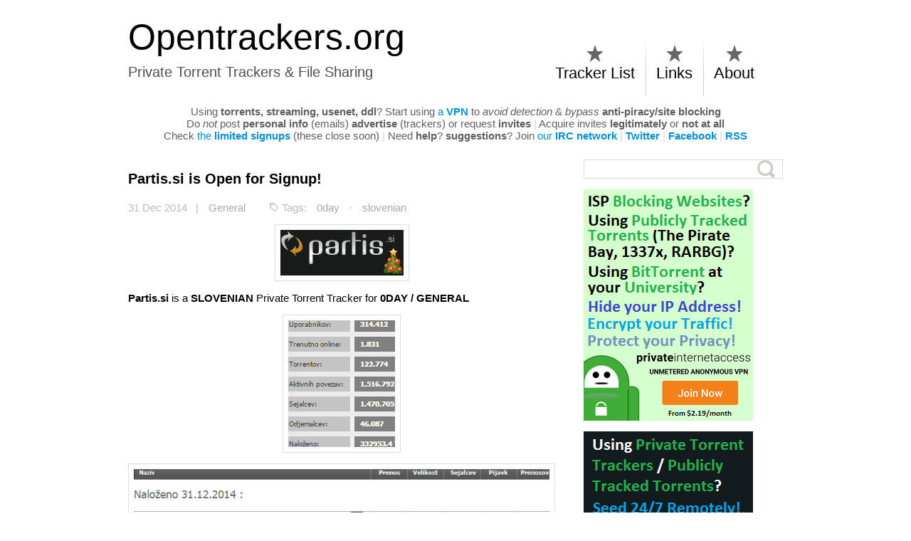

--- FILE ---
content_type: text/html; charset=UTF-8
request_url: https://opentrackers.org/partis-si/
body_size: 10438
content:
<!DOCTYPE html>
<html class="notie67" lang="en-US">
<head>
<meta charset="UTF-8" />
<meta name="viewport" content="width=device-width"><title>Partis.si is Open for Signup! - Private Torrent Trackers &amp; File Sharing</title>
<link rel="profile" href="https://gmpg.org/xfn/11" /><link rel="stylesheet" type="text/css" media="all" href="https://opentrackers.org/wp-content/uploads/montezuma/style.css" /><link rel="shortcut icon" href="https://opentrackers.org/favicon.ico" type="image/ico" />
<link rel="pingback" href="https://opentrackers.org/xmlrpc.php" />
<meta name='robots' content='index, follow, max-image-preview:large, max-snippet:-1, max-video-preview:-1' />

	<!-- This site is optimized with the Yoast SEO plugin v26.8 - https://yoast.com/product/yoast-seo-wordpress/ -->
	<link rel="canonical" href="https://opentrackers.org/partis-si/" />
	<meta property="og:locale" content="en_US" />
	<meta property="og:type" content="article" />
	<meta property="og:title" content="Partis.si is Open for Signup! - Private Torrent Trackers &amp; File Sharing" />
	<meta property="og:description" content="Partis.si is a SLOVENIAN Private Torrent Tracker for 0DAY / GENERAL Sign up and join the community! Signup Link: http://www.partis.si/registracija" />
	<meta property="og:url" content="https://opentrackers.org/partis-si/" />
	<meta property="og:site_name" content="Opentrackers.org" />
	<meta property="article:published_time" content="2014-12-31T21:25:56+00:00" />
	<meta property="article:modified_time" content="2015-10-08T07:03:25+00:00" />
	<meta property="og:image" content="https://opentrackers.org/wp-content/uploads/2014/12/partis-si_banner-large.png" />
	<meta property="og:image:width" content="747" />
	<meta property="og:image:height" content="288" />
	<meta property="og:image:type" content="image/png" />
	<meta name="author" content="Opentrackers.org" />
	<meta name="twitter:label1" content="Written by" />
	<meta name="twitter:data1" content="Opentrackers.org" />
	<script type="application/ld+json" class="yoast-schema-graph">{"@context":"https://schema.org","@graph":[{"@type":"Article","@id":"https://opentrackers.org/partis-si/#article","isPartOf":{"@id":"https://opentrackers.org/partis-si/"},"author":{"name":"Opentrackers.org","@id":"https://opentrackers.org/#/schema/person/d2dad89239aa9c5ec06233e026cf3142"},"headline":"Partis.si is Open for Signup!","datePublished":"2014-12-31T21:25:56+00:00","dateModified":"2015-10-08T07:03:25+00:00","mainEntityOfPage":{"@id":"https://opentrackers.org/partis-si/"},"wordCount":30,"commentCount":11,"image":{"@id":"https://opentrackers.org/partis-si/#primaryimage"},"thumbnailUrl":"https://opentrackers.org/wp-content/uploads/2014/12/partis-si_banner-large.png","keywords":["0day","slovenian"],"articleSection":["General"],"inLanguage":"en-US","potentialAction":[{"@type":"CommentAction","name":"Comment","target":["https://opentrackers.org/partis-si/#respond"]}]},{"@type":"WebPage","@id":"https://opentrackers.org/partis-si/","url":"https://opentrackers.org/partis-si/","name":"Partis.si is Open for Signup! - Private Torrent Trackers &amp; File Sharing","isPartOf":{"@id":"https://opentrackers.org/#website"},"primaryImageOfPage":{"@id":"https://opentrackers.org/partis-si/#primaryimage"},"image":{"@id":"https://opentrackers.org/partis-si/#primaryimage"},"thumbnailUrl":"https://opentrackers.org/wp-content/uploads/2014/12/partis-si_banner-large.png","datePublished":"2014-12-31T21:25:56+00:00","dateModified":"2015-10-08T07:03:25+00:00","author":{"@id":"https://opentrackers.org/#/schema/person/d2dad89239aa9c5ec06233e026cf3142"},"breadcrumb":{"@id":"https://opentrackers.org/partis-si/#breadcrumb"},"inLanguage":"en-US","potentialAction":[{"@type":"ReadAction","target":["https://opentrackers.org/partis-si/"]}]},{"@type":"ImageObject","inLanguage":"en-US","@id":"https://opentrackers.org/partis-si/#primaryimage","url":"https://opentrackers.org/wp-content/uploads/2014/12/partis-si_banner-large.png","contentUrl":"https://opentrackers.org/wp-content/uploads/2014/12/partis-si_banner-large.png","width":747,"height":288},{"@type":"BreadcrumbList","@id":"https://opentrackers.org/partis-si/#breadcrumb","itemListElement":[{"@type":"ListItem","position":1,"name":"Home","item":"https://opentrackers.org/"},{"@type":"ListItem","position":2,"name":"Partis.si is Open for Signup!"}]},{"@type":"WebSite","@id":"https://opentrackers.org/#website","url":"https://opentrackers.org/","name":"Opentrackers.org","description":"Private Torrent Trackers &amp; File Sharing","potentialAction":[{"@type":"SearchAction","target":{"@type":"EntryPoint","urlTemplate":"https://opentrackers.org/?s={search_term_string}"},"query-input":{"@type":"PropertyValueSpecification","valueRequired":true,"valueName":"search_term_string"}}],"inLanguage":"en-US"},{"@type":"Person","@id":"https://opentrackers.org/#/schema/person/d2dad89239aa9c5ec06233e026cf3142","name":"Opentrackers.org","image":{"@type":"ImageObject","inLanguage":"en-US","@id":"https://opentrackers.org/#/schema/person/image/","url":"https://secure.gravatar.com/avatar/0325aba4ab2012a9694f148e10404e961f42f9c6e41596762affaa6c91161115?s=96&d=mm&r=x","contentUrl":"https://secure.gravatar.com/avatar/0325aba4ab2012a9694f148e10404e961f42f9c6e41596762affaa6c91161115?s=96&d=mm&r=x","caption":"Opentrackers.org"},"url":"https://opentrackers.org/author/opentracker/"}]}</script>
	<!-- / Yoast SEO plugin. -->


<link rel="alternate" type="application/rss+xml" title="Opentrackers.org &raquo; Feed" href="https://opentrackers.org/feed/" />
<link rel="alternate" type="application/rss+xml" title="Opentrackers.org &raquo; Comments Feed" href="https://opentrackers.org/comments/feed/" />
<link rel="alternate" type="application/rss+xml" title="Opentrackers.org &raquo; Partis.si is Open for Signup! Comments Feed" href="https://opentrackers.org/partis-si/feed/" />
<link rel="alternate" title="oEmbed (JSON)" type="application/json+oembed" href="https://opentrackers.org/wp-json/oembed/1.0/embed?url=https%3A%2F%2Fopentrackers.org%2Fpartis-si%2F" />
<style id='wp-img-auto-sizes-contain-inline-css' type='text/css'>
img:is([sizes=auto i],[sizes^="auto," i]){contain-intrinsic-size:3000px 1500px}
/*# sourceURL=wp-img-auto-sizes-contain-inline-css */
</style>
<style id='wp-emoji-styles-inline-css' type='text/css'>

	img.wp-smiley, img.emoji {
		display: inline !important;
		border: none !important;
		box-shadow: none !important;
		height: 1em !important;
		width: 1em !important;
		margin: 0 0.07em !important;
		vertical-align: -0.1em !important;
		background: none !important;
		padding: 0 !important;
	}
/*# sourceURL=wp-emoji-styles-inline-css */
</style>
<link rel='stylesheet' id='wp-block-library-css' href='https://opentrackers.org/wp-includes/css/dist/block-library/style.min.css?ver=6.9' type='text/css' media='all' />
<style id='global-styles-inline-css' type='text/css'>
:root{--wp--preset--aspect-ratio--square: 1;--wp--preset--aspect-ratio--4-3: 4/3;--wp--preset--aspect-ratio--3-4: 3/4;--wp--preset--aspect-ratio--3-2: 3/2;--wp--preset--aspect-ratio--2-3: 2/3;--wp--preset--aspect-ratio--16-9: 16/9;--wp--preset--aspect-ratio--9-16: 9/16;--wp--preset--color--black: #000000;--wp--preset--color--cyan-bluish-gray: #abb8c3;--wp--preset--color--white: #ffffff;--wp--preset--color--pale-pink: #f78da7;--wp--preset--color--vivid-red: #cf2e2e;--wp--preset--color--luminous-vivid-orange: #ff6900;--wp--preset--color--luminous-vivid-amber: #fcb900;--wp--preset--color--light-green-cyan: #7bdcb5;--wp--preset--color--vivid-green-cyan: #00d084;--wp--preset--color--pale-cyan-blue: #8ed1fc;--wp--preset--color--vivid-cyan-blue: #0693e3;--wp--preset--color--vivid-purple: #9b51e0;--wp--preset--gradient--vivid-cyan-blue-to-vivid-purple: linear-gradient(135deg,rgb(6,147,227) 0%,rgb(155,81,224) 100%);--wp--preset--gradient--light-green-cyan-to-vivid-green-cyan: linear-gradient(135deg,rgb(122,220,180) 0%,rgb(0,208,130) 100%);--wp--preset--gradient--luminous-vivid-amber-to-luminous-vivid-orange: linear-gradient(135deg,rgb(252,185,0) 0%,rgb(255,105,0) 100%);--wp--preset--gradient--luminous-vivid-orange-to-vivid-red: linear-gradient(135deg,rgb(255,105,0) 0%,rgb(207,46,46) 100%);--wp--preset--gradient--very-light-gray-to-cyan-bluish-gray: linear-gradient(135deg,rgb(238,238,238) 0%,rgb(169,184,195) 100%);--wp--preset--gradient--cool-to-warm-spectrum: linear-gradient(135deg,rgb(74,234,220) 0%,rgb(151,120,209) 20%,rgb(207,42,186) 40%,rgb(238,44,130) 60%,rgb(251,105,98) 80%,rgb(254,248,76) 100%);--wp--preset--gradient--blush-light-purple: linear-gradient(135deg,rgb(255,206,236) 0%,rgb(152,150,240) 100%);--wp--preset--gradient--blush-bordeaux: linear-gradient(135deg,rgb(254,205,165) 0%,rgb(254,45,45) 50%,rgb(107,0,62) 100%);--wp--preset--gradient--luminous-dusk: linear-gradient(135deg,rgb(255,203,112) 0%,rgb(199,81,192) 50%,rgb(65,88,208) 100%);--wp--preset--gradient--pale-ocean: linear-gradient(135deg,rgb(255,245,203) 0%,rgb(182,227,212) 50%,rgb(51,167,181) 100%);--wp--preset--gradient--electric-grass: linear-gradient(135deg,rgb(202,248,128) 0%,rgb(113,206,126) 100%);--wp--preset--gradient--midnight: linear-gradient(135deg,rgb(2,3,129) 0%,rgb(40,116,252) 100%);--wp--preset--font-size--small: 13px;--wp--preset--font-size--medium: 20px;--wp--preset--font-size--large: 36px;--wp--preset--font-size--x-large: 42px;--wp--preset--spacing--20: 0.44rem;--wp--preset--spacing--30: 0.67rem;--wp--preset--spacing--40: 1rem;--wp--preset--spacing--50: 1.5rem;--wp--preset--spacing--60: 2.25rem;--wp--preset--spacing--70: 3.38rem;--wp--preset--spacing--80: 5.06rem;--wp--preset--shadow--natural: 6px 6px 9px rgba(0, 0, 0, 0.2);--wp--preset--shadow--deep: 12px 12px 50px rgba(0, 0, 0, 0.4);--wp--preset--shadow--sharp: 6px 6px 0px rgba(0, 0, 0, 0.2);--wp--preset--shadow--outlined: 6px 6px 0px -3px rgb(255, 255, 255), 6px 6px rgb(0, 0, 0);--wp--preset--shadow--crisp: 6px 6px 0px rgb(0, 0, 0);}:where(.is-layout-flex){gap: 0.5em;}:where(.is-layout-grid){gap: 0.5em;}body .is-layout-flex{display: flex;}.is-layout-flex{flex-wrap: wrap;align-items: center;}.is-layout-flex > :is(*, div){margin: 0;}body .is-layout-grid{display: grid;}.is-layout-grid > :is(*, div){margin: 0;}:where(.wp-block-columns.is-layout-flex){gap: 2em;}:where(.wp-block-columns.is-layout-grid){gap: 2em;}:where(.wp-block-post-template.is-layout-flex){gap: 1.25em;}:where(.wp-block-post-template.is-layout-grid){gap: 1.25em;}.has-black-color{color: var(--wp--preset--color--black) !important;}.has-cyan-bluish-gray-color{color: var(--wp--preset--color--cyan-bluish-gray) !important;}.has-white-color{color: var(--wp--preset--color--white) !important;}.has-pale-pink-color{color: var(--wp--preset--color--pale-pink) !important;}.has-vivid-red-color{color: var(--wp--preset--color--vivid-red) !important;}.has-luminous-vivid-orange-color{color: var(--wp--preset--color--luminous-vivid-orange) !important;}.has-luminous-vivid-amber-color{color: var(--wp--preset--color--luminous-vivid-amber) !important;}.has-light-green-cyan-color{color: var(--wp--preset--color--light-green-cyan) !important;}.has-vivid-green-cyan-color{color: var(--wp--preset--color--vivid-green-cyan) !important;}.has-pale-cyan-blue-color{color: var(--wp--preset--color--pale-cyan-blue) !important;}.has-vivid-cyan-blue-color{color: var(--wp--preset--color--vivid-cyan-blue) !important;}.has-vivid-purple-color{color: var(--wp--preset--color--vivid-purple) !important;}.has-black-background-color{background-color: var(--wp--preset--color--black) !important;}.has-cyan-bluish-gray-background-color{background-color: var(--wp--preset--color--cyan-bluish-gray) !important;}.has-white-background-color{background-color: var(--wp--preset--color--white) !important;}.has-pale-pink-background-color{background-color: var(--wp--preset--color--pale-pink) !important;}.has-vivid-red-background-color{background-color: var(--wp--preset--color--vivid-red) !important;}.has-luminous-vivid-orange-background-color{background-color: var(--wp--preset--color--luminous-vivid-orange) !important;}.has-luminous-vivid-amber-background-color{background-color: var(--wp--preset--color--luminous-vivid-amber) !important;}.has-light-green-cyan-background-color{background-color: var(--wp--preset--color--light-green-cyan) !important;}.has-vivid-green-cyan-background-color{background-color: var(--wp--preset--color--vivid-green-cyan) !important;}.has-pale-cyan-blue-background-color{background-color: var(--wp--preset--color--pale-cyan-blue) !important;}.has-vivid-cyan-blue-background-color{background-color: var(--wp--preset--color--vivid-cyan-blue) !important;}.has-vivid-purple-background-color{background-color: var(--wp--preset--color--vivid-purple) !important;}.has-black-border-color{border-color: var(--wp--preset--color--black) !important;}.has-cyan-bluish-gray-border-color{border-color: var(--wp--preset--color--cyan-bluish-gray) !important;}.has-white-border-color{border-color: var(--wp--preset--color--white) !important;}.has-pale-pink-border-color{border-color: var(--wp--preset--color--pale-pink) !important;}.has-vivid-red-border-color{border-color: var(--wp--preset--color--vivid-red) !important;}.has-luminous-vivid-orange-border-color{border-color: var(--wp--preset--color--luminous-vivid-orange) !important;}.has-luminous-vivid-amber-border-color{border-color: var(--wp--preset--color--luminous-vivid-amber) !important;}.has-light-green-cyan-border-color{border-color: var(--wp--preset--color--light-green-cyan) !important;}.has-vivid-green-cyan-border-color{border-color: var(--wp--preset--color--vivid-green-cyan) !important;}.has-pale-cyan-blue-border-color{border-color: var(--wp--preset--color--pale-cyan-blue) !important;}.has-vivid-cyan-blue-border-color{border-color: var(--wp--preset--color--vivid-cyan-blue) !important;}.has-vivid-purple-border-color{border-color: var(--wp--preset--color--vivid-purple) !important;}.has-vivid-cyan-blue-to-vivid-purple-gradient-background{background: var(--wp--preset--gradient--vivid-cyan-blue-to-vivid-purple) !important;}.has-light-green-cyan-to-vivid-green-cyan-gradient-background{background: var(--wp--preset--gradient--light-green-cyan-to-vivid-green-cyan) !important;}.has-luminous-vivid-amber-to-luminous-vivid-orange-gradient-background{background: var(--wp--preset--gradient--luminous-vivid-amber-to-luminous-vivid-orange) !important;}.has-luminous-vivid-orange-to-vivid-red-gradient-background{background: var(--wp--preset--gradient--luminous-vivid-orange-to-vivid-red) !important;}.has-very-light-gray-to-cyan-bluish-gray-gradient-background{background: var(--wp--preset--gradient--very-light-gray-to-cyan-bluish-gray) !important;}.has-cool-to-warm-spectrum-gradient-background{background: var(--wp--preset--gradient--cool-to-warm-spectrum) !important;}.has-blush-light-purple-gradient-background{background: var(--wp--preset--gradient--blush-light-purple) !important;}.has-blush-bordeaux-gradient-background{background: var(--wp--preset--gradient--blush-bordeaux) !important;}.has-luminous-dusk-gradient-background{background: var(--wp--preset--gradient--luminous-dusk) !important;}.has-pale-ocean-gradient-background{background: var(--wp--preset--gradient--pale-ocean) !important;}.has-electric-grass-gradient-background{background: var(--wp--preset--gradient--electric-grass) !important;}.has-midnight-gradient-background{background: var(--wp--preset--gradient--midnight) !important;}.has-small-font-size{font-size: var(--wp--preset--font-size--small) !important;}.has-medium-font-size{font-size: var(--wp--preset--font-size--medium) !important;}.has-large-font-size{font-size: var(--wp--preset--font-size--large) !important;}.has-x-large-font-size{font-size: var(--wp--preset--font-size--x-large) !important;}
/*# sourceURL=global-styles-inline-css */
</style>

<style id='classic-theme-styles-inline-css' type='text/css'>
/*! This file is auto-generated */
.wp-block-button__link{color:#fff;background-color:#32373c;border-radius:9999px;box-shadow:none;text-decoration:none;padding:calc(.667em + 2px) calc(1.333em + 2px);font-size:1.125em}.wp-block-file__button{background:#32373c;color:#fff;text-decoration:none}
/*# sourceURL=/wp-includes/css/classic-themes.min.css */
</style>
<link rel='stylesheet' id='jquery.lightbox.min.css-css' href='https://opentrackers.org/wp-content/plugins/wp-jquery-lightbox/lightboxes/wp-jquery-lightbox/styles/lightbox.min.css?ver=2.3.4' type='text/css' media='all' />
<link rel='stylesheet' id='jqlb-overrides-css' href='https://opentrackers.org/wp-content/plugins/wp-jquery-lightbox/lightboxes/wp-jquery-lightbox/styles/overrides.css?ver=2.3.4' type='text/css' media='all' />
<style id='jqlb-overrides-inline-css' type='text/css'>

			#outerImageContainer {
				box-shadow: 0 0 4px 2px rgba(0,0,0,.2);
			}
			#imageContainer{
				padding: 8px;
			}
			#imageDataContainer {
				box-shadow: none;
				z-index: auto;
			}
			#prevArrow,
			#nextArrow{
				background-color: #ffffff;
				color: #000000;
			}
/*# sourceURL=jqlb-overrides-inline-css */
</style>
<script type="text/javascript" src="https://opentrackers.org/wp-includes/js/jquery/jquery.min.js?ver=3.7.1" id="jquery-core-js"></script>
<script type="text/javascript" src="https://opentrackers.org/wp-includes/js/jquery/jquery-migrate.min.js?ver=3.4.1" id="jquery-migrate-js"></script>
<script type="text/javascript" src="https://opentrackers.org/wp-includes/js/jquery/ui/core.min.js?ver=1.13.3" id="jquery-ui-core-js"></script>
<script type="text/javascript" src="https://opentrackers.org/wp-includes/js/jquery/ui/effect.min.js?ver=1.13.3" id="jquery-effects-core-js"></script>
<script type="text/javascript" id="quicktags-js-extra">
/* <![CDATA[ */
var quicktagsL10n = {"closeAllOpenTags":"Close all open tags","closeTags":"close tags","enterURL":"Enter the URL","enterImageURL":"Enter the URL of the image","enterImageDescription":"Enter a description of the image","textdirection":"text direction","toggleTextdirection":"Toggle Editor Text Direction","dfw":"Distraction-free writing mode","strong":"Bold","strongClose":"Close bold tag","em":"Italic","emClose":"Close italic tag","link":"Insert link","blockquote":"Blockquote","blockquoteClose":"Close blockquote tag","del":"Deleted text (strikethrough)","delClose":"Close deleted text tag","ins":"Inserted text","insClose":"Close inserted text tag","image":"Insert image","ul":"Bulleted list","ulClose":"Close bulleted list tag","ol":"Numbered list","olClose":"Close numbered list tag","li":"List item","liClose":"Close list item tag","code":"Code","codeClose":"Close code tag","more":"Insert Read More tag"};
//# sourceURL=quicktags-js-extra
/* ]]> */
</script>
<script type="text/javascript" src="https://opentrackers.org/wp-includes/js/quicktags.min.js?ver=6.9" id="quicktags-js"></script>
<script type="text/javascript" src="https://opentrackers.org/wp-content/themes/montezuma/javascript/smooth-menu.js?ver=6.9" id="smooth-menu-js"></script>
<script type="text/javascript" src="https://opentrackers.org/wp-content/uploads/montezuma/javascript.js?ver=6.9" id="montezuma-js-js"></script>
<link rel="https://api.w.org/" href="https://opentrackers.org/wp-json/" /><link rel="alternate" title="JSON" type="application/json" href="https://opentrackers.org/wp-json/wp/v2/posts/19037" /><link rel="EditURI" type="application/rsd+xml" title="RSD" href="https://opentrackers.org/xmlrpc.php?rsd" />
<meta name="generator" content="WordPress 6.9" />
<link rel='shortlink' href='https://opentrackers.org/?p=19037' />
</head>
<body class="wp-singular post-template-default single single-post postid-19037 single-format-standard wp-theme-montezuma">
		
	<div id="banner-bg" class="cf">
	<div id="banner" class="row">
		<div id="logo-area" class="col5">
			<h3 id="sitetitle">
				<a href="https://opentrackers.org">Opentrackers.org</a>
			</h3>
			<p id="tagline">Private Torrent Trackers &amp; File Sharing</p>
		</div>
		<nav id="menu1-wrapper" class="menu-wrapper col5">
<ul id="menu1" class="cf menu"><li class="page-tracker-list"><a href="https://opentrackers.org/tracker-list/">Tracker List</a>
<ul class="sub-menu">
	<li class="page-limited-signups"><a href="/tag/limited-signup/">Limited Signups</a></li>
	<li class="page-application-signups"><a href="/tag/application-signup/">Application Signups</a></li>
	<li class="page-donation-signups"><a href="/tag/donation-signup/">Donation Signups</a></li>
</ul>
</li>
<li class="page-links"><a href="https://opentrackers.org/links/">Links</a>
<ul class="sub-menu">
	<li class="page-guides"><a href="/category/guides/">Guides</a></li>
	<li class="page-seedboxes"><a href="https://opentrackers.org/links/seedboxes/">Seedboxes</a></li>
	<li class="page-publicly-tracked-torrents"><a href="https://opentrackers.org/links/publicly-tracked-torrents/">Public Torrents/etc</a></li>
	<li class="page-streaming-ddl"><a href="https://opentrackers.org/links/streaming-ddl/">Streaming/DDL/etc</a></li>
	<li class="page-software-websites"><a href="https://opentrackers.org/links/software-websites/">Useful Software/etc</a></li>
	<li class="page-warez-scene"><a href="https://opentrackers.org/links/warez-scene/">Warez/Scene/etc</a></li>
</ul>
</li>
<li class="page-about"><a href="https://opentrackers.org/about/">About</a>
<ul class="sub-menu">
	<li class="page-stats"><a href="/about/#contact">Contact</a></li>
</ul>
</li>
</ul></nav>

	</div>
</div>








<div id="main" class="row">
<p style="text-align: center;"><span style="color: #606060;">Using <strong>torrents, streaming, usenet, ddl</strong>?</span> <span style="color: #606060;">Start using <a title="Private Internet Access - Protect Your Privacy" href="https://www.privateinternetaccess.com/pages/buy-vpn/OPENTRACKERS001">a <strong>VPN</strong></a> to <em>avoid detection</em> & <em>bypass</em> <strong>anti-piracy/site blocking</strong></span><br>

<span style="color: #606060;">Do <i>not</i> post <strong>personal info</strong> (emails) <strong>advertise</strong> (trackers) or request <strong>invites</strong></span> <span style="color: #D3D3D3;">|</span> <span style="color: #606060;">Acquire invites <strong>legitimately</strong> or <strong>not at all</strong></span></span><br>
  
<span style="color: #606060;">Check <a title="/tag/limited-signup/" href="/tag/limited-signup/">the <b>limited signups</b></a> (these close soon)</span> <span style="color: #D3D3D3;">|</span> <span style="color: #606060;">Need <strong>help</strong>?</span>  <span style="color: #606060;"><strong>suggestions</strong>?</span> <span style="color: #606060;">Join</span> <a title="https://irc.opentrackers.org" href="https://irc.opentrackers.org">our <strong>IRC network</strong></a> <span style="color: #D3D3D3;">|</span> <a href="https://twitter.com/opentrackersorg" title="https://twitter.com/opentrackersorg" target="_blank"><strong>Twitter</strong></a> <span style="color: #D3D3D3;">|</span> <a href="https://www.facebook.com/opentrackersorg" title="https://www.facebook.com/opentrackersorg" target="_blank"><strong>Facebook</strong></a> <span style="color: #D3D3D3;">|</span> <a href="/feed/" title="/feed/" target="_blank"><strong>RSS</strong></a></p>
  
  <div id="content" class="col8">
		
		<div id="post-19037" class="cf post-19037 post type-post status-publish format-standard has-post-thumbnail hentry category-general tag-0day tag-slovenian">

			<h1>
				<a href="https://opentrackers.org/partis-si/" title="Partis.si is Open for Signup!" rel="bookmark">Partis.si is Open for Signup!</a>
			</h1>

			<div class="post-footer">
				31 Dec 2014 &nbsp;&nbsp;| <a href="https://opentrackers.org/category/general/" rel="category tag">General</a>
				<p class="post-tags">Tags: <a href="https://opentrackers.org/tag/0day/" rel="tag">0day</a> &middot; <a href="https://opentrackers.org/tag/slovenian/" rel="tag">slovenian</a></p>
			</div>

			<div class="post-bodycopy cf">
				<p><a href="https://opentrackers.org/wp-content/uploads/2014/12/partis-si_banner.png" rel="lightbox[19037]"><img decoding="async" class=" size-full wp-image-19040 aligncenter" src="https://opentrackers.org/wp-content/uploads/2014/12/partis-si_banner.png" alt="partis-si_banner" width="173" height="64" /></a></p>
<p style="text-align: justify;"><b>Partis.si</b> is a <strong>SLOVENIAN</strong> Private Torrent Tracker for <b>0DAY / GENERAL</b><br />
<span id="more-19037"></span></p>
<p><a href="https://opentrackers.org/wp-content/uploads/2014/12/partis-si_stats_12-31-2014.png" rel="lightbox[19037]"><img decoding="async" class=" size-full wp-image-19038 aligncenter" src="https://opentrackers.org/wp-content/uploads/2014/12/partis-si_stats_12-31-2014.png" alt="partis-si_stats_12-31-2014" width="150" height="178" /></a></p>
<p><a href="https://opentrackers.org/wp-content/uploads/2014/12/partis-si_top_12-31-2014.png" rel="lightbox[19037]"><img fetchpriority="high" decoding="async" class=" size-full wp-image-19041 aligncenter" src="https://opentrackers.org/wp-content/uploads/2014/12/partis-si_top_12-31-2014.png" alt="partis-si_top_12-31-2014" width="683" height="703" /></a></p>
<p><a href="https://opentrackers.org/wp-content/uploads/2014/12/partis-si_12-31-2014.png" rel="lightbox[19037]"><img loading="lazy" decoding="async" class=" size-full wp-image-19039 aligncenter" src="https://opentrackers.org/wp-content/uploads/2014/12/partis-si_12-31-2014.png" alt="partis-si_12-31-2014" width="667" height="688" /></a></p>
<h5 style="text-align: center;">Sign up and join the community!</h5>
<h5 style="text-align: center;"><span style="color: #008000;"><b>Signup Link:</b></span> <a href="http://www.partis.si/registracija" target="_blank">http://www.partis.si/registracija</a></h5>

				
			</div>

			
			


		</div>

		<div id="comments">


<ol class="commentlist">
	<li class="comment even thread-even depth-1" id="comment-100790">
	<div>

		<img alt='' src='https://secure.gravatar.com/avatar/?s=50&#038;d=mm&#038;r=x' srcset='https://secure.gravatar.com/avatar/?s=100&#038;d=mm&#038;r=x 2x' class='avatar avatar-50 photo avatar-default' height='50' width='50' loading='lazy' decoding='async'/>

		<a rel="nofollow" class="comment-reply-link" href="#comment-100790" data-commentid="100790" data-postid="19037" data-belowelement="comment-100790" data-respondelement="respond" data-replyto="Reply to Anonymous" aria-label="Reply to Anonymous">Reply</a>

		<span class="comment-author">
			Anonymous
		</span>
		
		<span class="comment-date-link">
			<a href="https://opentrackers.org/partis-si/#comment-100790">
				Dec 31,2014 
				3:00 pm
			</a>
		</span>				

		 
		
		

		<div class="comment-text">
			<p>You need a slovenian IP to get past the login page. You can make an account, but if you try to login and the site detects you to be out of Slovenia then it will redirect you to google.</p>

			
		</div>

	</div>
</li><!-- #comment-## -->
<li class="comment odd alt thread-odd thread-alt depth-1" id="comment-100806">
	<div>

		<img alt='' src='https://secure.gravatar.com/avatar/?s=50&#038;d=mm&#038;r=x' srcset='https://secure.gravatar.com/avatar/?s=100&#038;d=mm&#038;r=x 2x' class='avatar avatar-50 photo avatar-default' height='50' width='50' loading='lazy' decoding='async'/>

		<a rel="nofollow" class="comment-reply-link" href="#comment-100806" data-commentid="100806" data-postid="19037" data-belowelement="comment-100806" data-respondelement="respond" data-replyto="Reply to Anonymous" aria-label="Reply to Anonymous">Reply</a>

		<span class="comment-author">
			Anonymous
		</span>
		
		<span class="comment-date-link">
			<a href="https://opentrackers.org/partis-si/#comment-100806">
				Jan 1,2015 
				3:20 am
			</a>
		</span>				

		 
		
		

		<div class="comment-text">
			<p>WTF? This sh!t not working&#8230; Redirecting to google. Please fix or banish this tracker</p>

			
		</div>

	</div>
</li><!-- #comment-## -->
<li class="comment even thread-even depth-1" id="comment-100819">
	<div>

		<img alt='' src='https://secure.gravatar.com/avatar/?s=50&#038;d=mm&#038;r=x' srcset='https://secure.gravatar.com/avatar/?s=100&#038;d=mm&#038;r=x 2x' class='avatar avatar-50 photo avatar-default' height='50' width='50' loading='lazy' decoding='async'/>

		<a rel="nofollow" class="comment-reply-link" href="#comment-100819" data-commentid="100819" data-postid="19037" data-belowelement="comment-100819" data-respondelement="respond" data-replyto="Reply to Anonymous" aria-label="Reply to Anonymous">Reply</a>

		<span class="comment-author">
			Anonymous
		</span>
		
		<span class="comment-date-link">
			<a href="https://opentrackers.org/partis-si/#comment-100819">
				Jan 1,2015 
				11:06 am
			</a>
		</span>				

		 
		
		

		<div class="comment-text">
			<p>redirects to google not working</p>

			
		</div>

	</div>
</li><!-- #comment-## -->
<li class="comment odd alt thread-odd thread-alt depth-1" id="comment-100836">
	<div>

		<img alt='' src='https://secure.gravatar.com/avatar/?s=50&#038;d=mm&#038;r=x' srcset='https://secure.gravatar.com/avatar/?s=100&#038;d=mm&#038;r=x 2x' class='avatar avatar-50 photo avatar-default' height='50' width='50' loading='lazy' decoding='async'/>

		<a rel="nofollow" class="comment-reply-link" href="#comment-100836" data-commentid="100836" data-postid="19037" data-belowelement="comment-100836" data-respondelement="respond" data-replyto="Reply to Anonymous" aria-label="Reply to Anonymous">Reply</a>

		<span class="comment-author">
			Anonymous
		</span>
		
		<span class="comment-date-link">
			<a href="https://opentrackers.org/partis-si/#comment-100836">
				Jan 2,2015 
				4:50 am
			</a>
		</span>				

		 
		
		

		<div class="comment-text">
			<p>Thank you. It Works!</p>
<p>Register account.<br />
Recover password (when they sent you the e-mail with recovery link, click the link and automatically login.)<br />
Bookmark the page and start using this awesome tracker.<br />
Enjoy. :)</p>

			
		</div>

	</div>
</li><!-- #comment-## -->
<li class="comment even thread-even depth-1" id="comment-100843">
	<div>

		<img alt='' src='https://secure.gravatar.com/avatar/?s=50&#038;d=mm&#038;r=x' srcset='https://secure.gravatar.com/avatar/?s=100&#038;d=mm&#038;r=x 2x' class='avatar avatar-50 photo avatar-default' height='50' width='50' loading='lazy' decoding='async'/>

		<a rel="nofollow" class="comment-reply-link" href="#comment-100843" data-commentid="100843" data-postid="19037" data-belowelement="comment-100843" data-respondelement="respond" data-replyto="Reply to Pleb" aria-label="Reply to Pleb">Reply</a>

		<span class="comment-author">
			Pleb
		</span>
		
		<span class="comment-date-link">
			<a href="https://opentrackers.org/partis-si/#comment-100843">
				Jan 2,2015 
				10:32 am
			</a>
		</span>				

		 
		
		

		<div class="comment-text">
			<p>Thanks Anon on Jan 2,2015. It worked</p>

			
		</div>

	</div>
</li><!-- #comment-## -->
<li class="comment odd alt thread-odd thread-alt depth-1" id="comment-100871">
	<div>

		<img alt='' src='https://secure.gravatar.com/avatar/?s=50&#038;d=mm&#038;r=x' srcset='https://secure.gravatar.com/avatar/?s=100&#038;d=mm&#038;r=x 2x' class='avatar avatar-50 photo avatar-default' height='50' width='50' loading='lazy' decoding='async'/>

		<a rel="nofollow" class="comment-reply-link" href="#comment-100871" data-commentid="100871" data-postid="19037" data-belowelement="comment-100871" data-respondelement="respond" data-replyto="Reply to Anonymous" aria-label="Reply to Anonymous">Reply</a>

		<span class="comment-author">
			Anonymous
		</span>
		
		<span class="comment-date-link">
			<a href="https://opentrackers.org/partis-si/#comment-100871">
				Jan 2,2015 
				9:33 pm
			</a>
		</span>				

		 
		
		

		<div class="comment-text">
			<p>Same comment as above.<br />
&#8220;Thanks Anon on Jan 2,2015. It worked&#8221;</p>
<p>It fucking worked.</p>

			
		</div>

	</div>
</li><!-- #comment-## -->
<li class="comment even thread-even depth-1" id="comment-100880">
	<div>

		<img alt='' src='https://secure.gravatar.com/avatar/?s=50&#038;d=mm&#038;r=x' srcset='https://secure.gravatar.com/avatar/?s=100&#038;d=mm&#038;r=x 2x' class='avatar avatar-50 photo avatar-default' height='50' width='50' loading='lazy' decoding='async'/>

		<a rel="nofollow" class="comment-reply-link" href="#comment-100880" data-commentid="100880" data-postid="19037" data-belowelement="comment-100880" data-respondelement="respond" data-replyto="Reply to Anonymous" aria-label="Reply to Anonymous">Reply</a>

		<span class="comment-author">
			Anonymous
		</span>
		
		<span class="comment-date-link">
			<a href="https://opentrackers.org/partis-si/#comment-100880">
				Jan 3,2015 
				4:07 am
			</a>
		</span>				

		 
		
		

		<div class="comment-text">
			<p>Same comment as above.<br />
“Thanks Anon on Jan 2,2015. It worked”</p>
<p>It fucking worked.</p>

			
		</div>

	</div>
</li><!-- #comment-## -->
<li class="comment odd alt thread-odd thread-alt depth-1" id="comment-100883">
	<div>

		<img alt='' src='https://secure.gravatar.com/avatar/?s=50&#038;d=mm&#038;r=x' srcset='https://secure.gravatar.com/avatar/?s=100&#038;d=mm&#038;r=x 2x' class='avatar avatar-50 photo avatar-default' height='50' width='50' loading='lazy' decoding='async'/>

		<a rel="nofollow" class="comment-reply-link" href="#comment-100883" data-commentid="100883" data-postid="19037" data-belowelement="comment-100883" data-respondelement="respond" data-replyto="Reply to Anonymous" aria-label="Reply to Anonymous">Reply</a>

		<span class="comment-author">
			Anonymous
		</span>
		
		<span class="comment-date-link">
			<a href="https://opentrackers.org/partis-si/#comment-100883">
				Jan 3,2015 
				5:47 am
			</a>
		</span>				

		 
		
		

		<div class="comment-text">
			<p>Registration is working, but logging in &#8211; is not (redirect to google). I did&#8217;nt find any available slovenian proxys, so this is useless.</p>

			
		</div>

	</div>
</li><!-- #comment-## -->
<li class="comment even thread-even depth-1" id="comment-100934">
	<div>

		<img alt='' src='https://secure.gravatar.com/avatar/?s=50&#038;d=mm&#038;r=x' srcset='https://secure.gravatar.com/avatar/?s=100&#038;d=mm&#038;r=x 2x' class='avatar avatar-50 photo avatar-default' height='50' width='50' loading='lazy' decoding='async'/>

		<a rel="nofollow" class="comment-reply-link" href="#comment-100934" data-commentid="100934" data-postid="19037" data-belowelement="comment-100934" data-respondelement="respond" data-replyto="Reply to Rubinas" aria-label="Reply to Rubinas">Reply</a>

		<span class="comment-author">
			Rubinas
		</span>
		
		<span class="comment-date-link">
			<a href="https://opentrackers.org/partis-si/#comment-100934">
				Jan 4,2015 
				7:15 am
			</a>
		</span>				

		 
		
		

		<div class="comment-text">
			<p>Thanks for Anon ( Jan 2,2015 4:50 am ) method. Working fine. After i got recovery email i use link and get in tracker.</p>

			
		</div>

	</div>
</li><!-- #comment-## -->
<li class="comment odd alt thread-odd thread-alt depth-1" id="comment-102664">
	<div>

		<img alt='' src='https://secure.gravatar.com/avatar/?s=50&#038;d=mm&#038;r=x' srcset='https://secure.gravatar.com/avatar/?s=100&#038;d=mm&#038;r=x 2x' class='avatar avatar-50 photo avatar-default' height='50' width='50' loading='lazy' decoding='async'/>

		<a rel="nofollow" class="comment-reply-link" href="#comment-102664" data-commentid="102664" data-postid="19037" data-belowelement="comment-102664" data-respondelement="respond" data-replyto="Reply to Al" aria-label="Reply to Al">Reply</a>

		<span class="comment-author">
			Al
		</span>
		
		<span class="comment-date-link">
			<a href="https://opentrackers.org/partis-si/#comment-102664">
				Mar 8,2015 
				1:40 pm
			</a>
		</span>				

		 
		
		

		<div class="comment-text">
			<p>What said anonymous is right. Thanks for the info.</p>

			
		</div>

	</div>
</li><!-- #comment-## -->
<li class="comment even thread-even depth-1" id="comment-258522">
	<div>

		<img alt='' src='https://secure.gravatar.com/avatar/?s=50&#038;d=mm&#038;r=x' srcset='https://secure.gravatar.com/avatar/?s=100&#038;d=mm&#038;r=x 2x' class='avatar avatar-50 photo avatar-default' height='50' width='50' loading='lazy' decoding='async'/>

		<a rel="nofollow" class="comment-reply-link" href="#comment-258522" data-commentid="258522" data-postid="19037" data-belowelement="comment-258522" data-respondelement="respond" data-replyto="Reply to Anonymous" aria-label="Reply to Anonymous">Reply</a>

		<span class="comment-author">
			Anonymous
		</span>
		
		<span class="comment-date-link">
			<a href="https://opentrackers.org/partis-si/#comment-258522">
				Oct 29,2024 
				1:21 pm
			</a>
		</span>				

		 
		
		

		<div class="comment-text">
			<p>Visit potegni.si</p>

			
		</div>

	</div>
</li><!-- #comment-## -->

</ol>


	<div id="respond" class="comment-respond">
		<h3 id="reply-title" class="comment-reply-title">Leave a Reply <small><a rel="nofollow" id="cancel-comment-reply-link" href="/partis-si/#respond" style="display:none;">Cancel Reply</a></small></h3><form action="https://opentrackers.org/wp-comments-post.php" method="post" id="commentform" class="comment-form"><p><textarea name="comment" id="comment-form" rows="10" cols="60" tabindex="4"></textarea></p><p><input class="text author" id="comment-author" name="author" type="text" value="" size="30" tabindex="1" />&nbsp;&nbsp;<label for="comment-author"><strong>Author</strong> (not required)</label></p>
<p><input class="text email" id="comment-email" name="email" type="text" value="" size="30"  tabindex="2" />&nbsp;&nbsp;<label for="comment-email"><strong>Email</strong> (not required)</label></p>
<p class="form-submit"><input name="submit" type="submit" id="submit" class="submit" value="Post Comment" /> <input type='hidden' name='comment_post_ID' value='19037' id='comment_post_ID' />
<input type='hidden' name='comment_parent' id='comment_parent' value='0' />
</p><p style="display: none;"><input type="hidden" id="akismet_comment_nonce" name="akismet_comment_nonce" value="0a0f798c72" /></p><p style="display: none !important;" class="akismet-fields-container" data-prefix="ak_"><label>&#916;<textarea name="ak_hp_textarea" cols="45" rows="8" maxlength="100"></textarea></label><input type="hidden" id="ak_js_1" name="ak_js" value="95"/><script>document.getElementById( "ak_js_1" ).setAttribute( "value", ( new Date() ).getTime() );</script></p></form>	</div><!-- #respond -->
	
</div><!-- #comments -->

		
	</div>
	
	<div id="widgetarea-one" class="col4">
		<aside id="search-5" class="widget widget_search cf"><form method="get" class="searchform" action="https://opentrackers.org/">
	<input type="text" class="field" name="s" value="" />
	<input type="submit" class="submit" name="submit" value="" />
</form>
</aside><aside id="custom_html-3" class="widget_text widget widget_custom_html cf"><div class="textwidget custom-html-widget"><a title="Private Internet Access - Protect Your Privacy" href="/vpn" target="_self"><img src="/i/pia_banner.png" alt="" border="0" /></a></div></aside><aside id="custom_html-2" class="widget_text widget widget_custom_html cf"><div class="textwidget custom-html-widget"><a title="The Seedbox Company" href="https://www.appbox.co/?aff=177" target="_self"><img src="/i/sbco_banner_tall.png" alt="" border="0" /></a></div></aside><aside id="custom_html-5" class="widget_text widget widget_custom_html cf"><div class="textwidget custom-html-widget"><a title="DediSeedbox" href="https://goo.gl/1kceaz" target="_self"><img src="/i/dediseedbox_sb.png" alt="" border="0" /></a></div></aside><aside id="custom_html-6" class="widget_text widget widget_custom_html cf"><div class="textwidget custom-html-widget"><a href="https://whatbox.ca/" title="Whatbox" target="_self"><img border="0" src="/i/whatbox_sb.jpg" alt="" /></a></div></aside><aside id="custom_html-7" class="widget_text widget widget_custom_html cf"><div class="textwidget custom-html-widget"><a title="Feral Hosting" href="https://www.feralhosting.com/" target="_self"><img src="/i/feralhosting_sb.jpg" alt="" border="0" /></a></div></aside><aside id="custom_html-8" class="widget_text widget widget_custom_html cf"><div class="textwidget custom-html-widget"><a href="https://getsharex.com/" target="_self" rel="noopener"><img style="border: 0px;" title="Need Screenshots?" src="/i/sharex_sb.jpg" alt="" /></a></div></aside><aside id="custom_html-9" class="widget_text widget widget_custom_html cf"><div class="textwidget custom-html-widget"><img style="border: 0px;" src="/i/coinbase_sb.jpg" alt="" /></div></aside><aside id="custom_html-11" class="widget_text widget widget_custom_html cf"><div class="textwidget custom-html-widget"><img src="/i/kopimi.jpg" /></div></aside>
	</div>
	
</div>	
	<script type="speculationrules">
{"prefetch":[{"source":"document","where":{"and":[{"href_matches":"/*"},{"not":{"href_matches":["/wp-*.php","/wp-admin/*","/wp-content/uploads/*","/wp-content/*","/wp-content/plugins/*","/wp-content/themes/montezuma/*","/*\\?(.+)"]}},{"not":{"selector_matches":"a[rel~=\"nofollow\"]"}},{"not":{"selector_matches":".no-prefetch, .no-prefetch a"}}]},"eagerness":"conservative"}]}
</script>
<script type="text/javascript">quicktags({ id: 'comment-form', buttons: 'strong,em,link,block,code,close' });</script>
		<script type="text/javascript" src="https://opentrackers.org/wp-includes/js/comment-reply.min.js?ver=6.9" id="comment-reply-js" async="async" data-wp-strategy="async" fetchpriority="low"></script>
<script type="text/javascript" src="https://opentrackers.org/wp-content/plugins/page-links-to/dist/new-tab.js?ver=3.3.7" id="page-links-to-js"></script>
<script type="text/javascript" src="https://opentrackers.org/wp-content/plugins/wp-jquery-lightbox/lightboxes/wp-jquery-lightbox/vendor/jquery.touchwipe.min.js?ver=2.3.4" id="wp-jquery-lightbox-swipe-js"></script>
<script type="text/javascript" src="https://opentrackers.org/wp-content/plugins/wp-jquery-lightbox/inc/purify.min.js?ver=2.3.4" id="wp-jquery-lightbox-purify-js"></script>
<script type="text/javascript" src="https://opentrackers.org/wp-content/plugins/wp-jquery-lightbox/lightboxes/wp-jquery-lightbox/vendor/panzoom.min.js?ver=2.3.4" id="wp-jquery-lightbox-panzoom-js"></script>
<script type="text/javascript" id="wp-jquery-lightbox-js-extra">
/* <![CDATA[ */
var JQLBSettings = {"showTitle":"1","useAltForTitle":"1","showCaption":"1","showNumbers":"1","fitToScreen":"0","resizeSpeed":"400","showDownload":"","navbarOnTop":"","marginSize":"0","mobileMarginSize":"20","slideshowSpeed":"0","allowPinchZoom":"1","borderSize":"8","borderColor":"#fff","overlayColor":"#fff","overlayOpacity":"0.6","newNavStyle":"1","fixedNav":"1","showInfoBar":"0","prevLinkTitle":"previous image","nextLinkTitle":"next image","closeTitle":"close image gallery","image":"Image ","of":" of ","download":"Download","pause":"(Pause Slideshow)","play":"(Play Slideshow)"};
//# sourceURL=wp-jquery-lightbox-js-extra
/* ]]> */
</script>
<script type="text/javascript" src="https://opentrackers.org/wp-content/plugins/wp-jquery-lightbox/lightboxes/wp-jquery-lightbox/jquery.lightbox.js?ver=2.3.4" id="wp-jquery-lightbox-js"></script>
<script defer type="text/javascript" src="https://opentrackers.org/wp-content/plugins/akismet/_inc/akismet-frontend.js?ver=1762985372" id="akismet-frontend-js"></script>
<script id="wp-emoji-settings" type="application/json">
{"baseUrl":"https://s.w.org/images/core/emoji/17.0.2/72x72/","ext":".png","svgUrl":"https://s.w.org/images/core/emoji/17.0.2/svg/","svgExt":".svg","source":{"concatemoji":"https://opentrackers.org/wp-includes/js/wp-emoji-release.min.js?ver=6.9"}}
</script>
<script type="module">
/* <![CDATA[ */
/*! This file is auto-generated */
const a=JSON.parse(document.getElementById("wp-emoji-settings").textContent),o=(window._wpemojiSettings=a,"wpEmojiSettingsSupports"),s=["flag","emoji"];function i(e){try{var t={supportTests:e,timestamp:(new Date).valueOf()};sessionStorage.setItem(o,JSON.stringify(t))}catch(e){}}function c(e,t,n){e.clearRect(0,0,e.canvas.width,e.canvas.height),e.fillText(t,0,0);t=new Uint32Array(e.getImageData(0,0,e.canvas.width,e.canvas.height).data);e.clearRect(0,0,e.canvas.width,e.canvas.height),e.fillText(n,0,0);const a=new Uint32Array(e.getImageData(0,0,e.canvas.width,e.canvas.height).data);return t.every((e,t)=>e===a[t])}function p(e,t){e.clearRect(0,0,e.canvas.width,e.canvas.height),e.fillText(t,0,0);var n=e.getImageData(16,16,1,1);for(let e=0;e<n.data.length;e++)if(0!==n.data[e])return!1;return!0}function u(e,t,n,a){switch(t){case"flag":return n(e,"\ud83c\udff3\ufe0f\u200d\u26a7\ufe0f","\ud83c\udff3\ufe0f\u200b\u26a7\ufe0f")?!1:!n(e,"\ud83c\udde8\ud83c\uddf6","\ud83c\udde8\u200b\ud83c\uddf6")&&!n(e,"\ud83c\udff4\udb40\udc67\udb40\udc62\udb40\udc65\udb40\udc6e\udb40\udc67\udb40\udc7f","\ud83c\udff4\u200b\udb40\udc67\u200b\udb40\udc62\u200b\udb40\udc65\u200b\udb40\udc6e\u200b\udb40\udc67\u200b\udb40\udc7f");case"emoji":return!a(e,"\ud83e\u1fac8")}return!1}function f(e,t,n,a){let r;const o=(r="undefined"!=typeof WorkerGlobalScope&&self instanceof WorkerGlobalScope?new OffscreenCanvas(300,150):document.createElement("canvas")).getContext("2d",{willReadFrequently:!0}),s=(o.textBaseline="top",o.font="600 32px Arial",{});return e.forEach(e=>{s[e]=t(o,e,n,a)}),s}function r(e){var t=document.createElement("script");t.src=e,t.defer=!0,document.head.appendChild(t)}a.supports={everything:!0,everythingExceptFlag:!0},new Promise(t=>{let n=function(){try{var e=JSON.parse(sessionStorage.getItem(o));if("object"==typeof e&&"number"==typeof e.timestamp&&(new Date).valueOf()<e.timestamp+604800&&"object"==typeof e.supportTests)return e.supportTests}catch(e){}return null}();if(!n){if("undefined"!=typeof Worker&&"undefined"!=typeof OffscreenCanvas&&"undefined"!=typeof URL&&URL.createObjectURL&&"undefined"!=typeof Blob)try{var e="postMessage("+f.toString()+"("+[JSON.stringify(s),u.toString(),c.toString(),p.toString()].join(",")+"));",a=new Blob([e],{type:"text/javascript"});const r=new Worker(URL.createObjectURL(a),{name:"wpTestEmojiSupports"});return void(r.onmessage=e=>{i(n=e.data),r.terminate(),t(n)})}catch(e){}i(n=f(s,u,c,p))}t(n)}).then(e=>{for(const n in e)a.supports[n]=e[n],a.supports.everything=a.supports.everything&&a.supports[n],"flag"!==n&&(a.supports.everythingExceptFlag=a.supports.everythingExceptFlag&&a.supports[n]);var t;a.supports.everythingExceptFlag=a.supports.everythingExceptFlag&&!a.supports.flag,a.supports.everything||((t=a.source||{}).concatemoji?r(t.concatemoji):t.wpemoji&&t.twemoji&&(r(t.twemoji),r(t.wpemoji)))});
//# sourceURL=https://opentrackers.org/wp-includes/js/wp-emoji-loader.min.js
/* ]]> */
</script>

<script defer src="https://static.cloudflareinsights.com/beacon.min.js/vcd15cbe7772f49c399c6a5babf22c1241717689176015" integrity="sha512-ZpsOmlRQV6y907TI0dKBHq9Md29nnaEIPlkf84rnaERnq6zvWvPUqr2ft8M1aS28oN72PdrCzSjY4U6VaAw1EQ==" data-cf-beacon='{"version":"2024.11.0","token":"00e88a0a867f4fa9876af8bb3a06872d","r":1,"server_timing":{"name":{"cfCacheStatus":true,"cfEdge":true,"cfExtPri":true,"cfL4":true,"cfOrigin":true,"cfSpeedBrain":true},"location_startswith":null}}' crossorigin="anonymous"></script>
</body>
</html>
